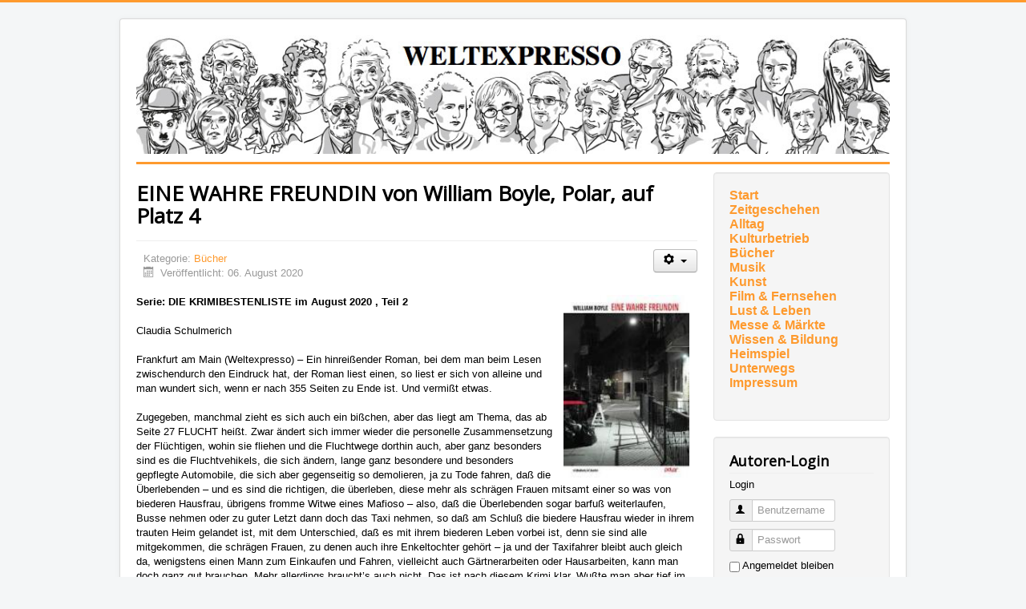

--- FILE ---
content_type: text/html; charset=utf-8
request_url: https://weltexpresso.de/index.php/buecher/19708-eine-wahre-freundin-von-william-boyle-polar-auf-platz-4
body_size: 10053
content:
<!DOCTYPE html>
<html lang="de-de" dir="ltr">
<head>
	<meta name="viewport" content="width=device-width, initial-scale=1.0" />
	<meta charset="utf-8" />
	<base href="https://weltexpresso.de/index.php/buecher/19708-eine-wahre-freundin-von-william-boyle-polar-auf-platz-4" />
	<meta name="keywords" content="Serie, KRIMIBESTENLISTE, August, Teil, Claudia, Schulmerich, Frankfurt, Main, Roman" />
	<meta name="author" content="Claudia Schulmerich" />
	<meta name="description" content="Serie: DIE KRIMIBESTENLISTE im August 2020 , Teil 2  Claudia Schulmerich  Frankfurt am Main (Weltexpresso) – Ein hinreißender Roman, bei dem man beim Lesen zwischendurch den Eindruck hat, der Roman liest einen, so liest er sich von alleine und man wundert sich, wenn er nach 355 Seiten zu Ende ist. Und vermißt etwas." />
	<meta name="generator" content="Joomla! - Open Source Content Management" />
	<title>Weltexpresso - EINE WAHRE FREUNDIN von William Boyle, Polar, auf Platz 4</title>
	<link href="/templates/protostar/favicon.ico" rel="shortcut icon" type="image/vnd.microsoft.icon" />
	<link href="/templates/protostar/css/template.css?578a3df3a50023f125ec6b942c091536" rel="stylesheet" />
	<link href="//fonts.googleapis.com/css?family=Open+Sans" rel="stylesheet" />
	<style>

	h1, h2, h3, h4, h5, h6, .site-title {
		font-family: 'Open Sans', sans-serif;
	}
	body.site {
		border-top: 3px solid #fe9a2e;
		background-color: #f4f6f7;
	}
	a {
		color: #fe9a2e;
	}
	.nav-list > .active > a,
	.nav-list > .active > a:hover,
	.dropdown-menu li > a:hover,
	.dropdown-menu .active > a,
	.dropdown-menu .active > a:hover,
	.nav-pills > .active > a,
	.nav-pills > .active > a:hover,
	.btn-primary {
		background: #fe9a2e;
	}
	</style>
	<script type="application/json" class="joomla-script-options new">{"csrf.token":"48ab1a6a7eb26e1160aac6844d105fcd","system.paths":{"root":"","base":""},"system.keepalive":{"interval":3600000,"uri":"\/index.php\/component\/ajax\/?format=json"}}</script>
	<script src="/media/jui/js/jquery.min.js?578a3df3a50023f125ec6b942c091536"></script>
	<script src="/media/jui/js/jquery-noconflict.js?578a3df3a50023f125ec6b942c091536"></script>
	<script src="/media/jui/js/jquery-migrate.min.js?578a3df3a50023f125ec6b942c091536"></script>
	<script src="/media/jui/js/bootstrap.min.js?578a3df3a50023f125ec6b942c091536"></script>
	<script src="/media/system/js/caption.js?578a3df3a50023f125ec6b942c091536"></script>
	<script src="/templates/protostar/js/template.js?578a3df3a50023f125ec6b942c091536"></script>
	<script src="/media/system/js/core.js?578a3df3a50023f125ec6b942c091536"></script>
	<!--[if lt IE 9]><script src="/media/system/js/polyfill.event.js?578a3df3a50023f125ec6b942c091536"></script><![endif]-->
	<script src="/media/system/js/keepalive.js?578a3df3a50023f125ec6b942c091536"></script>
	<script>
jQuery(function($){ initTooltips(); $("body").on("subform-row-add", initTooltips); function initTooltips (event, container) { container = container || document;$(container).find(".hasTooltip").tooltip({"html": true,"container": "body"});} });jQuery(window).on('load',  function() {
				new JCaption('img.caption');
			});
	</script>

	<!--[if lt IE 9]><script src="/media/jui/js/html5.js"></script><![endif]-->
</head>
<body class="site com_content view-article no-layout no-task itemid-470">
	<!-- Body -->
	<div class="body">
		<div class="container">
			<!-- Header -->
			<header class="header" role="banner">
				<div class="header-inner clearfix">
					<a class="brand pull-left" href="/">
						<img src="https://weltexpresso.de/header/header-heads.jpg" alt="Weltexpresso" id="headerimage" />											</a>
					<div class="header-search pull-right">
						
					</div>
				</div>
			</header>
						
			<div class="row-fluid">
								<main id="content" role="main" class="span9">
					<!-- Begin Content -->
					
					<div id="system-message-container">
	</div>

					<div class="item-page" itemscope itemtype="https://schema.org/Article">
	<meta itemprop="inLanguage" content="de-DE" />
	
		
			<div class="page-header">
		<h1 itemprop="headline">EINE WAHRE FREUNDIN von William Boyle, Polar, auf Platz 4</h1>
							</div>
							
<div class="icons">
	
					<div class="btn-group pull-right">
				<button class="btn dropdown-toggle" type="button" id="dropdownMenuButton-19708" aria-label="Benutzerwerkzeuge"
				data-toggle="dropdown" aria-haspopup="true" aria-expanded="false">
					<span class="icon-cog" aria-hidden="true"></span>
					<span class="caret" aria-hidden="true"></span>
				</button>
								<ul class="dropdown-menu" aria-labelledby="dropdownMenuButton-19708">
											<li class="print-icon"> <a href="/index.php/buecher/19708-eine-wahre-freundin-von-william-boyle-polar-auf-platz-4_544_544_544_544_544_544_544?tmpl=component&amp;print=1&amp;layout=default" title="Eintrag ausdrucken < EINE WAHRE FREUNDIN von William Boyle, Polar, auf Platz 4 >" onclick="window.open(this.href,'win2','status=no,toolbar=no,scrollbars=yes,titlebar=no,menubar=no,resizable=yes,width=640,height=480,directories=no,location=no'); return false;" rel="nofollow">			<span class="icon-print" aria-hidden="true"></span>
		Drucken	</a> </li>
																			</ul>
			</div>
		
	</div>
			
		
						<dl class="article-info muted">

		
			<dt class="article-info-term">
									Details							</dt>

			
			
										<dd class="category-name">
																		Kategorie: <a href="/index.php/buecher" itemprop="genre">Bücher</a>							</dd>			
			
										<dd class="published">
				<span class="icon-calendar" aria-hidden="true"></span>
				<time datetime="2020-08-06T00:00:35+02:00" itemprop="datePublished">
					Veröffentlicht: 06. August 2020				</time>
			</dd>			
		
					
			
						</dl>
	
	
		
								<div itemprop="articleBody">
		<strong><img src="/images/2020/8_August/cschu/boyle.jpeg" alt="boyle" style="float: right;" width="157" height="227" />Serie: DIE KRIMIBESTENLISTE im August 2020 , Teil 2</strong><br /><br />Claudia Schulmerich<br /><br />Frankfurt am Main (Weltexpresso) – Ein hinreißender Roman, bei dem man beim Lesen zwischendurch den Eindruck hat, der Roman liest einen, so liest er sich von alleine und man wundert sich, wenn er nach 355 Seiten zu Ende ist. Und vermißt etwas. <br /><br />Zugegeben, manchmal zieht es sich auch ein bißchen, aber das liegt am Thema, das ab Seite 27 FLUCHT heißt. Zwar ändert sich immer wieder die personelle Zusammensetzung der Flüchtigen, wohin sie fliehen und die Fluchtwege dorthin auch, aber ganz besonders sind es die Fluchtvehikels, die sich ändern, lange ganz besondere und besonders gepflegte Automobile, die sich aber gegenseitig so demolieren, ja zu Tode fahren, daß die Überlebenden – und es sind die richtigen, die überleben, diese mehr als schrägen Frauen mitsamt einer so was von biederen Hausfrau, übrigens fromme Witwe eines Mafioso – also, daß die Überlebenden sogar barfuß weiterlaufen, Busse nehmen oder zu guter Letzt dann doch das Taxi nehmen, so daß am Schluß die biedere Hausfrau wieder in ihrem trauten Heim gelandet ist, mit dem Unterschied, daß es mit ihrem biederen Leben vorbei ist, denn sie sind alle mitgekommen, die schrägen Frauen, zu denen auch ihre Enkeltochter gehört – ja und der Taxifahrer bleibt auch gleich da, wenigstens einen Mann zum Einkaufen und Fahren, vielleicht auch Gärtnerarbeiten oder Hausarbeiten, kann man doch ganz gut brauchen. Mehr allerdings braucht’s auch nicht. Das ist nach diesem Krimi klar. Wußte man aber tief im Inneren auch vorher.<br /><br />Vielleicht traut sich auch nur ein Mann, eine solche Frauenwumme niederzuschreiben, wo man übrigens in jeder Zeile die vollbusigen, ja auch barbusigen, leicht ordinär angezogenen Frauen vor sich sieht, wie im Film. Und schon ist man in die eigene Falle getappt, denn das stimmt überhaupt nicht, von dieser Qualität ist eigentlich nur die ehemalige Pornodarstellerin namens Mo, die gerade das Ableben ihrer, von ihr ordentlich zu Tode gepflegten Mutter gerade mit Champagner feiert, nachdem sie wirklich zwei Jahre lang ihre eigenes lockeres Leben in ihrem Haus in der Bronx eingetauscht hatte gegen die volle Pflege der Bettlägerigen, das Hinternabwischen und ...inkluse. Auch hier nimmt der Autor kein Blatt vor den Mund.<br /><br />Höchste Zeit, auch noch von den Häusern zu sprechen, die im Roman eine genauso wichtige Rolle spielen wie die Autos. Und deshalb fangen wir – wie die Geschichte - jetzt im Haus von Rena in Brooklyn an, der Witwe des Mafiobosses Gentle Vic Ruggiero, die vom aufdringlichen Nachbarn Enzio eingeladen, einen harmlosen Besuch machen möchte, den der mit Viagra und einem laufenden Porno Aufgepuschte aber mit dem Auftakt zu mehr verwechselt. Kein Wunder, daß die Ehrbare, Aufgebrachte ihm mit dem schweren Aschenbecher eins über zieht. Und ab da verselbständigt sich für sie alles, geschieht das Weitere zwangsläufig. Sie sieht das Blut, hält ihn für tot, sieht den Autoschlüssel seines so gepflegten Wagens, nimmt ihn und fährt schnurrstracks zu ihrer zänkischen Tochter Adrienne, die mit der Enkelin Lucia alleine lebt , Haare auf den Zähnen hat, von ihrer Mutter nichts wissen will und die Tochter drangsaliert.<br /><br />Die hilflose Rena wird von der Nachbarin Lacey Wolfstein, nur Wolfstein oder auch Wolfie genannt, die für mich die zentrale und positive Figur der Geschichte – aufgenommen, wohin auch Lucia mit dem Köfferchen flieht, denn der Gangster Richie, der die Fuchtel Adrienne aufrichtig liebt, hat den Supercoup vor, wird mit einer halben Million geklautem Geld gleich vor der Tür stehen und mit ihr und der Tochter abhauen.<br /><br />Ab da überstürzen sich die Ereignisse. Bei Wolfstein, die als beste Freundin und Pornofilmpartnerin von Mo in deren Haus lebt, nachdem beide jahrelang reiche Rentner in Florida um so je 20-50 000 erleichtert hatten, mehr Geld nicht, damit diese sich nur dezent ärgen, findet sich einer der getäuschten Liebhaber ein, aber es kommt auch Adrienne, die ihre Tochter sucht, dann kommt auch Richie, der Adrienne und Lucis sucht und dessen Auto mit dem Geld vor der Tür steht, doch auch der von ihm ausgeplünderte Crea steht mit seinem Wagen vor der Tür und mit dem Hammer im Haus. Es geht übel aus.<br /><br />Nein, Sie müssen das einfach selber lesen. Die rasante Flucht des Frauentrios, das bei Mo zum Quartett wird, hat zum Ergebnis, daß die richtigen Männer sterben und die richtigen Frauen überleben. Dazu gehört die fromme Rena, im gewissen Sinn die Lieblingsfigur des Autors, so nachsichtig ist er mit ihr, die mit ihrem Gott im Reinen ist. Die Enkelin Lucia ist die schwierigste Figur im Roman, an der man sich ganz schön reibt, denn sie ist töricht und widerspenstig in einer Art, mit der man nicht lebensklug, sondern dumm wird. Hoffen wir, daß die Aufzucht und Aufsicht, die ihr ab jetzt zuteil wird, einen guten Einfluß auf sie, ihr soziales Lernen und ihr Gesinnung hat. Aber das ist kein Buch für und von jungen Mädchen, sondern es ist eine Hommage an die reife Frau an und für sich, an die gewesenen Göttinen eben.<br /><br />P.S. Wenn noch nicht gelesen, sollten Sie den New York Experten auch mit seinem Erstling GRAVESEND und EINSAME ZEUGIN, beide Polar, genießen.<br /><br />Fortsetzung folgt.<br /><br /><br /><strong>DIE KRIMIBESTENLISTE AUGUST 2020</strong><br /><br /><strong>1(4)</strong><br /><strong>Zoë Beck</strong><br /><strong>Paradise City</strong><br />Suhrkamp, 280 Seiten, 10 Euro<br /><br />Deutschland in 100 Jahren. Der Norden unter Wasser, Gesundheits-App KOS<br />wacht, fast alle sind zufrieden. Nur Liina und Kollegen widerstehen, sie arbeiten<br />für die „Wahrheitspresse“. Erst recht, als eine Kollegin ermordet wird. Gesund sein<br />oder frei sein? Brennende Fragen, zum Mitfiebern.<br /><br /><strong>2(-)</strong><br /><strong>Lee Child</strong><br /><strong>Der Bluthund</strong><br />Aus dem Englischen von Wulf Bergner.<br />Blanvalet, 448 Seiten, 22 Euro<br /><br />Wyoming. Beim Umsteigen ersteht Reacher antiquarisch einen Westpoint-Ring,<br />ahnt Schlimmes für die Besitzerin. Im entlegensten Bergtal stößt der Einzelkämpfer, mit Kumpels diesmal, auf reine Opioide, Fluch und für manche auch Segen.<br />Reacher ist zarter als sonst, jedenfalls zu den Guten. Echt stark.<br /><br /><strong>3(1)</strong><br /><strong>Guillermo Martínez</strong><br /><strong>Der Fall Alice im Wunderland</strong><br />Aus dem Spanischen von Angelica Ammar.<br />Eichborn, 320 Seiten, 16 Euro<br /><br />Oxford 1994. Aufruhr in der Lewis-Carroll-Bruderschaft: Doktorandin Kristen<br />hat einen Hinweis auf die verschwundene Tagebuchseite vom Juni 1863, die Aufschluss über Carrolls wahres Verhältnis zu Alice geben könnte. Ganz heißes Thema. Mordanschläge häufen sich. Mitreißender Metakrimi, großer Gehirnspaß.<br /><br /><strong>4(-)</strong><br /><strong>William Boyle</strong><br /><strong>Eine wahre Freundin</strong><br />Aus dem Englischen von Andrea Stumpf.<br />Polar, 364 Seiten, 22 Euro<br /><br />Brooklyn, Bronx, Monroe. Drei starke Frauen: Rena, fromme Mafioso-Witwe, verteidigt ihre Ehre mit einem Aschenbecher. Lacy, einst berühmte Pornodarstellerin,<br />nimmt, was sie kriegen kann. Und Renas Enkelin Lucia testet aus, was geht. Superbe Mischung aus Frauensolidarität, Gewalt und Komik.<br /><br /><strong>5(2)</strong><br /><strong>Hideo Yokoyama</strong><br /><strong>50</strong><br />Aus dem Japanischen von Nora Bartels.<br />Atrium, 352 Seiten, 22 Euro<br /><br />Japan, „Präfektur W“. Der angesehene Polizist Kaji hat seine an Alzheimer erkrankte Frau auf deren Bitte getötet und stellt sich zwei Tage später. Polizei, Justiz und<br />Presse wollen den Geständigen knacken: Was hat er nach dem Mord in Tokios Rotlichtviertel getan? Ergreifendes Drama um Regeln, Anstand, Scham.<br /><br /><strong>6(-)</strong><br /><strong>Max Annas</strong><br /><strong>Morduntersuchungskommission.</strong><br />Der Fall Melchior Nikoleit<br />Rowohlt, 336 Seiten, 20 Euro<br /><br />Gera, Jena 1985. Melchior war Bassist einer Punk-Band. Jetzt liegt der 19-Jährige<br />tot im Schuppen. Die Ermittler stöbern in unsozialistischem Familiendreck: Kriegsverbrechen, Diebstahl, Prügel. Freundin Julia erzählt von Aufbruch, Musik, Liebe<br />und Verrat. Hommage an Punk, die Sehnsucht frei zu sein.<br /><br /><strong>7(-)</strong><br /><strong>James Lee Burke</strong><br /><strong>Blues in New Iberia</strong><br />Aus dem Englischen von Jürgen Bürger.<br />Pendragon, 586 Seiten, 22 Euro<br /><br />New Iberia. Detective Robicheaux liebt Louisiana „wie eine Religion“. Und die&nbsp;wird beschmutzt von einem Serienmörder aus der Mythenfabrik Hollywood: Frauen treiben ans Kreuz genagelt auf dem Meer. Stellen kann das Böse nur, wer den&nbsp;Tod hinter sich gelassen hat. Eine Naturgewalt von einem Roman.<br /><br /><strong>8(-)</strong><br /><strong>Joseph Incardona</strong><br /><strong>One-Way-Ticket ins Paradies</strong><br />Aus dem Französischen von Lydia Dimitrow.<br />Lenos, 310 Seiten, 22 Euro<br /><br />„Nomad Island“ im Indischen Ozean. Eine Schweizer Mittelklassefamilie, gestresst&nbsp;wie alle, hat den großen Traumurlaub gebucht. All inclusive beginnt mit leisem<br />Horror, aus Glück wird vollversorgter Gutfühl-Knast, ganz sanft und unnachgiebig. Club Med noir. Horrorfiction für Sesselreisende.<br /><br /><strong>9(-)</strong><br /><strong>Lauren Wilkinson</strong><br /><strong>American Spy</strong><br />Aus dem Englischen von Antje Althans et al.<br />Tropen, 366 Seiten, 16 Euro<br /><br />USA, Burkina Faso. Ein überlebter Mordanschlag zwingt Marie Mitchell, sich ihrer<br />Vergangenheit zu stellen. Die CIA engagierte die ehrgeizige Afroamerikanerin als<br />Honigfalle für den charismatischen Präsidenten von Burkina Faso. Nicht eingeplant im Kalten Krieg: die Liebe. Obama hat es gern gelesen.<br /><br /><strong>10(-)</strong><br /><strong>Tommie Goerz</strong><br /><strong>Meier</strong><br />Ars Vivendi, 164 Seiten, 18 Euro<br /><br />Franken. Zehn Jahre hat Meier unschuldig gesessen für Mord. Jetzt ist er raus, repariert Autos und hebt abgesunkene Scheunen. Schön ist das Leben, schöner die Rache. Im Knast hat er gelernt, wie man Täuscher und Betrüger aufs Kreuz legt. Knochentrocken serviert, die Ballade vom zufriedenen Knacki.<br /><br /><br /><strong>Die Krimibestenliste, wo kann man sie lesen, wer erstellt sie, wo wird sie veröffentlicht?</strong><br /><br />WO?&nbsp;außerhalb von WELTEXPRESSO<br />Die Krimibestenliste auf Deutschlandfunk Kultur<br />www.deutschlandfunkkultur.de<br /><br />Die Krimibestenliste&nbsp;erscheint am ersten Sonntag des&nbsp;Monats: www.faz.net<br />Die zehn besten Kriminalromane des Monats März 2020 sind allerdings nur noch über online verfügbar. In der Vergangenheit veröffentlichte die FAS, die Sonntagszeitung der FAZ, an jedem ersten Sonntag im Monat die jeweilige Liste im Feuilletonteil. Leider gibt es die Liste seit 2020 nur noch im Internet. Ob die FAZ und FAS wissen, welche Einbuße sie damit bei Krimilesern erfahren?<br /><br />An jedem ersten Sonntag des Monats geben 19 Literaturkritiker und Krimispezialisten aus Deutschland, Österreich und&nbsp;der Schweiz die Kriminalromane bekannt, die ihnen am besten gefallen haben. Die Krimibestenliste ist eine Kooperation der&nbsp;Frankfurter Allgemeinen mit Deutschlandfunk Kultur.<br /><br /><strong>Die Jury:</strong><br />Tobias Gohlis, Sprecher der Jury | Volker Albers, „Hamburger<br />Abendblatt“ | Andreas Ammer, „Druckfrisch“, BR | Gunter Blank,<br />„Rolling Stone“ | Thekla Dannenberg, „Perlentaucher“ | Hanspeter<br />Eggenberger, „Tages-Anzeiger“ | Fritz Göttler, „Süddeutsche Zeitung“ |<br />Jutta Günther, „Radio Bremen Zwei“ | Sonja Hartl, „Zeilenkino“,<br />„Culturmag“, „Deutschlandfunk Kultur“ | Hannes Hintermeier, „Frankfurter<br />Allgemeine Zeitung“ | Peter Körte, „Frankfurter Allgemeine<br />Sonntagszeitung“ | Alf Mayer, „Culturmag“, „Strandgut“ | Kolja Mensing,<br />„Deutschlandfunk Kultur“ | Marcus Müntefering, „Der Spiegel“ | Ulrich<br />Noller, „Deutschlandfunk Kultur“, „Deutschlandfunk“, SWR, WDR | Frank<br />Rumpel, SWR | Ingeborg Sperl, „Der Standard“ | Sylvia Staude,<br />„Frankfurter Rundschau“ | Jochen Vogt, „NRZ“, „WAZ“<br /><br /><strong>Foto:</strong><br />© Cover<br /><br /><strong>Info:</strong><br />William Boyle, Eine wahre Freundin, Polar Verlag, 2020	</div>

	
	<ul class="pager pagenav">
	<li class="previous">
		<a class="hasTooltip" title="Lee Child mit DER BLUTHUND, Blanvalet auf Platz 2" aria-label="Vorheriger Beitrag: Lee Child mit DER BLUTHUND, Blanvalet auf Platz 2" href="/index.php/buecher/19720-lee-child-mit-der-bluthund-blanvalet-auf-platz-2_544_544_544_544_544_544_544" rel="prev">
			<span class="icon-chevron-left" aria-hidden="true"></span> <span aria-hidden="true">Zurück</span>		</a>
	</li>
	<li class="next">
		<a class="hasTooltip" title="&quot;Paradise City&quot; von Zoë Beck, Suhrkamp auf Platz 1" aria-label="Nächster Beitrag: &quot;Paradise City&quot; von Zoë Beck, Suhrkamp auf Platz 1" href="/index.php/buecher/19706-paradise-city-von-zoe-beck-suhrkamp-auf-platz-1_544_544_544_544_544_544_544" rel="next">
			<span aria-hidden="true">Weiter</span> <span class="icon-chevron-right" aria-hidden="true"></span>		</a>
	</li>
</ul>
							</div>

					<div aria-label="Breadcrumbs" role="navigation">
	<ul itemscope itemtype="https://schema.org/BreadcrumbList" class="breadcrumb">
					<li>
				Aktuelle Seite: &#160;
			</li>
		
						<li itemprop="itemListElement" itemscope itemtype="https://schema.org/ListItem">
											<a itemprop="item" href="/index.php" class="pathway"><span itemprop="name">Home</span></a>
					
											<span class="divider">
							<img src="/media/system/images/arrow.png" alt="" />						</span>
										<meta itemprop="position" content="1">
				</li>
							<li itemprop="itemListElement" itemscope itemtype="https://schema.org/ListItem">
											<a itemprop="item" href="/index.php/buecher" class="pathway"><span itemprop="name">Bücher</span></a>
					
											<span class="divider">
							<img src="/media/system/images/arrow.png" alt="" />						</span>
										<meta itemprop="position" content="2">
				</li>
							<li itemprop="itemListElement" itemscope itemtype="https://schema.org/ListItem" class="active">
					<span itemprop="name">
						EINE WAHRE FREUNDIN von William Boyle, Polar, auf Platz 4					</span>
					<meta itemprop="position" content="3">
				</li>
				</ul>
</div>

					<!-- End Content -->
				</main>
									<div id="aside" class="span3">
						<!-- Begin Right Sidebar -->
						<div class="well "><ul class="nav menu mod-list">
<li class="item-474"><a href="http://weltexpresso.de" >Start</a></li><li class="item-538"><a href="/index.php/zeitgesehen" >Zeitgeschehen</a></li><li class="item-539"><a href="/index.php/alltag" >Alltag</a></li><li class="item-540"><a href="/index.php/kulturbetrieb" >Kulturbetrieb</a></li><li class="item-470 current active"><a href="/index.php/buecher" >Bücher</a></li><li class="item-482"><a href="/index.php/musik" >Musik</a></li><li class="item-650"><a href="/index.php/kunst" >Kunst</a></li><li class="item-471"><a href="/index.php/kino" >Film &amp; Fernsehen</a></li><li class="item-497"><a href="/index.php/lust-und-leben" >Lust &amp; Leben</a></li><li class="item-496"><a href="/index.php/messe-a-maerkte" >Messe &amp; Märkte</a></li><li class="item-541"><a href="/index.php/wissen-bildung" >Wissen &amp; Bildung</a></li><li class="item-472"><a href="/index.php/heimspiel" >Heimspiel</a></li><li class="item-475"><a href="/index.php/unterwegs" >Unterwegs</a></li><li class="item-481"><a href="/index.php/impressum" >Impressum</a></li></ul>
</div><div class="well "><h3 class="page-header">Autoren-Login</h3><form action="https://weltexpresso.de/index.php/buecher" method="post" id="login-form" class="form-inline">
			<div class="pretext">
			<p>Login</p>
		</div>
		<div class="userdata">
		<div id="form-login-username" class="control-group">
			<div class="controls">
									<div class="input-prepend">
						<span class="add-on">
							<span class="icon-user hasTooltip" title="Benutzername"></span>
							<label for="modlgn-username" class="element-invisible">Benutzername</label>
						</span>
						<input id="modlgn-username" type="text" name="username" class="input-small" tabindex="0" size="18" placeholder="Benutzername" />
					</div>
							</div>
		</div>
		<div id="form-login-password" class="control-group">
			<div class="controls">
									<div class="input-prepend">
						<span class="add-on">
							<span class="icon-lock hasTooltip" title="Passwort">
							</span>
								<label for="modlgn-passwd" class="element-invisible">Passwort							</label>
						</span>
						<input id="modlgn-passwd" type="password" name="password" class="input-small" tabindex="0" size="18" placeholder="Passwort" />
					</div>
							</div>
		</div>
						<div id="form-login-remember" class="control-group checkbox">
			<label for="modlgn-remember" class="control-label">Angemeldet bleiben</label> <input id="modlgn-remember" type="checkbox" name="remember" class="inputbox" value="yes"/>
		</div>
				<div id="form-login-submit" class="control-group">
			<div class="controls">
				<button type="submit" tabindex="0" name="Submit" class="btn btn-primary login-button">Anmelden</button>
			</div>
		</div>
					<ul class="unstyled">
							<li>
					<a href="/index.php/component/users/?view=remind&amp;Itemid=435">
					Benutzername vergessen?</a>
				</li>
				<li>
					<a href="/index.php/component/users/?view=reset&amp;Itemid=435">
					Passwort vergessen?</a>
				</li>
			</ul>
		<input type="hidden" name="option" value="com_users" />
		<input type="hidden" name="task" value="user.login" />
		<input type="hidden" name="return" value="aHR0cHM6Ly93ZWx0ZXhwcmVzc28uZGUvaW5kZXgucGhwL2J1ZWNoZXIvMTk3MDgtZWluZS13YWhyZS1mcmV1bmRpbi12b24td2lsbGlhbS1ib3lsZS1wb2xhci1hdWYtcGxhdHotNA==" />
		<input type="hidden" name="48ab1a6a7eb26e1160aac6844d105fcd" value="1" />	</div>
	</form>
</div>
						<!-- End Right Sidebar -->
					</div>
							</div>
		</div>
	</div>
	<!-- Footer -->
	<footer class="footer" role="contentinfo">
		<div class="container">
			<hr />
			
			<p class="pull-right">
				<a href="#top" id="back-top">
					Nach oben				</a>
			</p>
			<p>
				&copy; 2026 Weltexpresso			</p>
		</div>
	</footer>
	
<!-- Matomo -->
<script>
  var _paq = window._paq = window._paq || [];
  /* tracker methods like "setCustomDimension" should be called before "trackPageView" */
  _paq.push(['trackPageView']);
  _paq.push(['enableLinkTracking']);
  (function() {
    var u="//stat.weltexpresso.de/";
    _paq.push(['setTrackerUrl', u+'matomo.php']);
    _paq.push(['setSiteId', '1']);
    var d=document, g=d.createElement('script'), s=d.getElementsByTagName('script')[0];
    g.async=true; g.src=u+'matomo.js'; s.parentNode.insertBefore(g,s);
  })();
</script>
<!-- End Matomo Code --></body>
</html>

